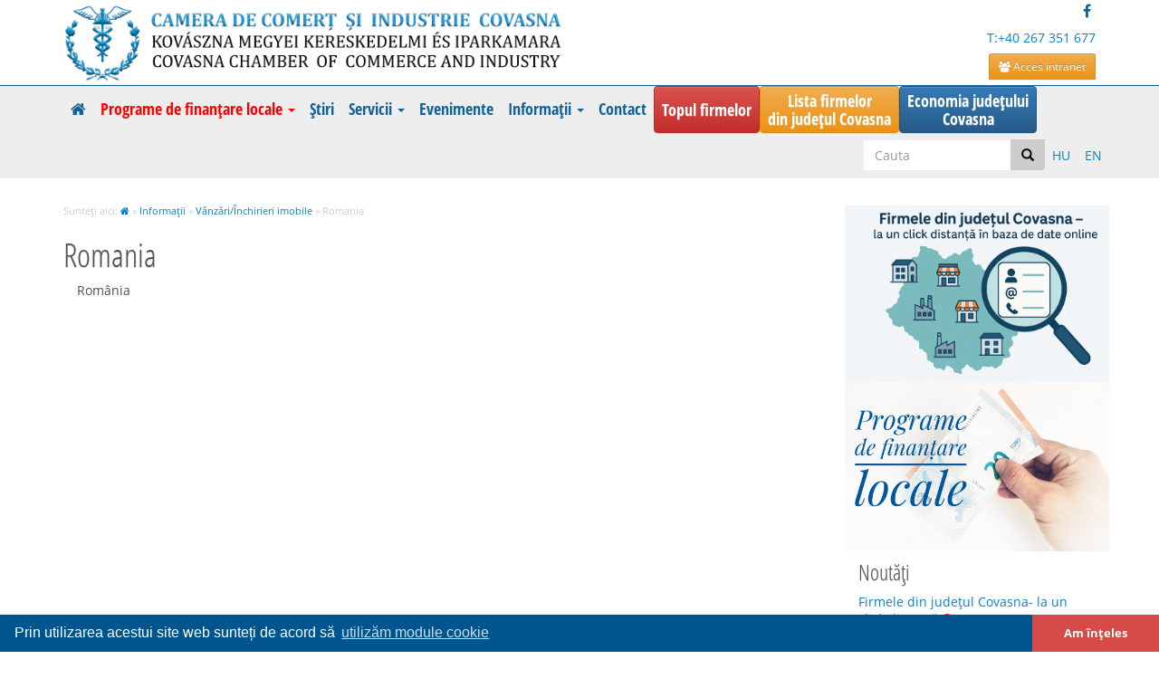

--- FILE ---
content_type: text/html; charset=utf-8
request_url: https://www.ccicv.ro/romania.html
body_size: 4637
content:
<!DOCTYPE HTML>
<html lang="ro">
<head>
<meta http-equiv="Content-Type" content="text/html; charset=utf-8">
<meta name="author" content="Camera de Comerț și Industrie Covasna" />
<meta name="description" content="România" />
<meta name="robots" content="index, follow" />
<meta name="rating" content="general" />
<meta http-equiv="X-UA-Compatible" content="IE=edge">
<meta name="viewport" content="width=device-width, initial-scale=1.0">
<meta http-equiv="Content-Security-Policy" content="upgrade-insecure-requests">
<meta name="generator" content="Camera de Comerț și Industrie Covasna" />
<meta name="keywords" content="România" />
<link rel="shortcut icon" href="/design/img/favicon.png" type="image/x-icon" />
<title>Romania - Camera de Comerț și Industrie Covasna</title>
<link rel="StyleSheet" href="/design/compress18.php" type="text/css" media="all" />
<link rel="stylesheet" href="/inc/lightbox/css/lightbox.min.css">
<script type="text/javascript" src="/inc/jquery-1.12.4.min.js"></script>
<meta name="google-site-verification" content="LARv5BGUNj5iQH8g00jD3cVoSTVQ2IIjKkIe3wwEYaE" />

<meta property="og:url"         		content="https://www.ccicv.ro//romania.html" />
<meta property="og:type"            	content="article" />
<meta property="og:title"           	content="Romania - Camera de Comerț și Industrie Covasna" />
<meta property="og:image" 				content="https://www.ccicv.ro/inc/generalog.jpg" />
<meta property="og:description"     	content="Romania - Camera de Comerț și Industrie Covasna" />
<meta property="fb:app_id"     		content="241122835908526" />
<!-- Global Site Tag (gtag.js) - Google Analytics -->
<script async src="https://www.googletagmanager.com/gtag/js?id=UA-3239376-91"></script>
<script>
  window.dataLayer = window.dataLayer || [];
  function gtag(){dataLayer.push(arguments)};
  gtag('js', new Date());
  gtag('config', 'UA-3239376-91');
</script>
</head>
<body>
<img src="/design/img/logo.png" class="img-responsive" alt="Camera de Comerț și Industrie Covasna" title="Camera de Comerț și Industrie Covasna" style="display:none;"/>
<!-- Modal -->
<div class="modal fade" id="myModal" tabindex="-1" role="dialog" aria-labelledby="myModalLabel">
	<div class="modal-dialog modal-lg" role="document">
		<div class="modal-content">
			<div class="modal-header">
				<div class="modal-title" id="myModalLabel">cci</div>
			</div>
			<div class="modal-body"></div>
			<div class="modal-footer">
				<button type="button" class="btn btn-default" data-dismiss="modal">Închide</button>
			</div>
		</div>
	</div>
</div>
<div id="fb-root"></div>
<script>(function(d, s, id) {
  var js, fjs = d.getElementsByTagName(s)[0];
  if (d.getElementById(id)) return;
  js = d.createElement(s); js.id = id;
  js.src = 'https://connect.facebook.net/ro_RO/sdk.js#xfbml=1&version=v3.1&appId=241122835908526&autoLogAppEvents=1';
  fjs.parentNode.insertBefore(js, fjs);
}(document, 'script', 'facebook-jssdk'));</script>

<div class="container">
	<div class="row">
		<div class="col-xs-12 col-sm-6">
			<a href="/"><img src="/design/img/logo.png" class="img-responsive" alt="Camera de Comerț și Industrie Covasna" title="Camera de Comerț și Industrie Covasna" id="logo"/></a>
		</div>
		<div class="col-xs-12 col-sm-6 text-right">
			<div class="row">
				<div class="col-xs-12 hidden-xs">
					<ul class="menu social pull-right searcholder">
						<li><a title="" href="https://www.facebook.com/ccicovasna/" class="fa fa-facebook hasTooltip" data-original-title="Facebook" rel="nofollow"></a></li>
						<!--li><a title="" href="https://plus.google.com/u/0/107455720106933634541/posts" class="fa fa-google-plus hasTooltip" data-original-title="Google +" rel="nofollow"></a></li>
						<li><a title="" href="https://www.youtube.com/user/activetravel222" class="fa fa-youtube hasTooltip" data-original-title="Youtube" rel="nofollow"></a></li-->
					</ul>
				</div>
				<div class="col-xs-12 text-right hidden-xs">
					<a href="tel:0040267351677" class="contacttop">T:+40 267 351 677</a>
				</div>
				<div class="col-xs-12"><a href="/intranet/" class="btn btn-warning btn-sm intranet"><i class="fa fa-users" aria-hidden="true"></i> Acces intranet</a>
				</div>
				<div class="clearfix"></div>
			</div>
		</div>
		<div class="clearfix"></div>
	</div>
</div>

<div class="container-fluid menuholder">
	<div class="container">
		<div class="row">
			<div class="navbar-header">
				<ul class="nav navbar-nav pull-left visible-xs"><li class="lang" style="float:left"><a href="/hu/" title="magyar">HU</a></li><li class="lang" style="float:left"><a href="/en/" title="english">EN</a></li>
				</ul>
				<button type="button" class="navbar-toggle collapsed" data-toggle="collapse" data-target="#bs-example-navbar-collapse-1" aria-expanded="false">
				<span class="sr-only">Toggle navigation</span>
				<span class="fa fa-bars"></span>
				</button>
			</div>
			<div class="collapse navbar-collapse" id="bs-example-navbar-collapse-1">
				<ul class="nav navbar-nav" id="nav">
					<li><a href="/"><i class="fa fa-home"></i></a></li><li><a href="/programe-de-finantare-locale.html" style="color:red;" title="" class="dropdown-toggle" data-toggle="dropdown" role="button" aria-haspopup="true" aria-expanded="false">Programe de finanțare locale <span class="caret"></span></a><ul class="dropdown-menu"><li class="dropdown-submenu"><a href="/municipiul-sfantu-gheorghe-programe-de-finantare-locale.html" title="" class="test" tabindex="-1">Municipiul Sfântu Gheorghe</a><ul class="dropdown-menu"><li><a href="/rambursare-impozit-pe-cladiri-informatii.html" title="">Rambursare impozit pe clădiri</a></li><li><a href="/minimis-covid-municipiul-sfantu-gheorghe-programe-de-finantare-locale.html" title="Schema de ajutor de minimis pentru stimularea investițiilor în cadrul IMM-urilor din Municipiul Sf.Gheorghe, jud.Covasna, afectate de epidemia COVID 19">Minimis COVID</a></li><li><a href="/minimis-parc-industrial-municipiul-sfantu-gheorghe-programe-de-finantare-locale.html" title="Minimis parc industrial">Minimis parc industrial</a></li><li><a href="/minimis-reabilitare-termica-municipiul-sfantu-gheorghe-programe-de-finantare-locale.html" title="">Minimis reabilitare termică</a></li></ul></li></ul></li><li><a href="/stiri.html" title="">Știri</a></li><li><a href="/servicii.html" title="" class="dropdown-toggle" data-toggle="dropdown" role="button" aria-haspopup="true" aria-expanded="false">Servicii <span class="caret"></span></a><ul class="dropdown-menu"><li><a href="/biroul-de-asistenta.html" title="">Biroul de asistenta</a></li><li><a href="/buletin-informativ.html" title="">Buletin informativ</a></li><li><a href="/cursuri-de-perfectionare.html" title="">Cursuri de perfectionare</a></li><li><a href="/certificatele-de-forta-majora.html" title="">Certificatele de forţă majoră</a></li><li><a href="/certificatele-de-origine.html" title="">Certificatele de origine</a></li><li><a href="/arbitrajul-comercial.html" title="">Arbitrajul comercial</a></li><li><a href="/consultanta-juridica-gratuita-pentru-membrii.html" title="">Consultanță juridică gratuită pentru membrii</a></li><li><a href="/agent-registrul-national-de-publicitate-mobiliara-servicii.html" title="">Agent Registrul Național de Publicitate Mobiliară</a></li><li><a href="/reprezentanta-romexpo.html" title="">Reprezentanță ROMEXPO</a></li><li><a href="/biblioteca.html" title="">Bibliotecă</a></li></ul></li><li><a href="/evenimente.html" title="">Evenimente</a></li><li><a href="/informatii.html" title="Informații" class="dropdown-toggle" data-toggle="dropdown" role="button" aria-haspopup="true" aria-expanded="false">Informații <span class="caret"></span></a><ul class="dropdown-menu"><li><a href="/programul-manifestarilor-expozitionale-din-strainatate.html" title="">Programul manifestărilor expoziţionale din străinătate</a></li><li><a href="/manifestari-expozitionale-organizate-la-romexpo-bucuresti-informatii.html" title="">Manifestari expozitionale organizate la Romexpo Bucuresti</a></li><li><a href="/program-expozitional-in-tara-informatii.html" title="Program expozițional în țară">Program expozitional in tara</a></li><li class="dropdown-submenu"><a href="/sectiuni-ale-cci-covasna.html" title="Secțiuni" class="test" tabindex="-1">Sectiuni ale CCI Covasna</a><ul class="dropdown-menu"><li><a href="/sectiunea-it-.html" title="">Sectiunea IT & Telecom</a></li><li><a href="/sectiunea-pensiuni-sectiuni.html" title="Secțiunea Pensiuni">Sectiunea Pensiuni</a></li></ul></li><li class="dropdown-submenu"><a href="/vanzariinchirieri-imobile-informatii.html" title="" class="test" tabindex="-1">Vânzări/Închirieri imobile</a><ul class="dropdown-menu"><li><a href="/judetul-covasna.html" title="">Judetul Covasna</a></li><li><a href="/romania.html" title="">Romania</a></li></ul></li><li><a href="/anunturi-cci-covasna.html" title="">Anunțuri CCI Covasna</a></li></ul></li><li><a href="/contact.html" title="">Contact</a></li><li><a href="/topul-firmelor" class="btn btn-danger" style="color:#fff;">Topul firmelor</a></li><li><a href="/topul-firmelor?an=2024&dupa=cifra de afaceri" class="btn btn-warning" style="color:#fff;padding-top:5px;padding-bottom:5px;">Lista firmelor<br/>din județul Covasna</a></li><li><a href="/economia-judetului-covasna1" class="btn btn-primary" style="color:#fff;padding-top:5px;padding-bottom:5px;">Economia județului<br/>Covasna</a></li>
				</ul>
				<ul class="nav navbar-nav navbar-right">
				  <li>
					<form method="get" action="/cauta-produse" autocomplete="off" id="searchform">
						<div class="input-group">
							<input name="kulcs" id="kulcs" value="" class="form-control" placeholder="Cauta"/>
							<div class="input-group-addon" id="searchaddon"><i class="glyphicon glyphicon-search"></i></div>
						</div>
						<div style="position:relative">
							<div id="searchresults"></div>
						</div>
					</form>
				  </li><li class="lang hidden-xs"><a href="/hu/" title="magyar">HU</a></li><li class="lang hidden-xs"><a href="/en/" title="english">EN</a></li>
				</ul>
			</div>
		</div>
	</div>
</div>
<div class="container" id="content">
	<div class="row">
		<div class="col-xs-12 col-sm-9 contentleft"><div id="whereamy">
  Sunteți aici: <a href="/"><i class="fa fa-home"></i></a> » <a href="informatii.html">Informații</a> » <a href="vanzariinchirieri-imobile-informatii.html">Vânzări/Închirieri imobile</a> » Romania</div><h1>Romania</h1>
<div class="marginbottom30 col-xs-12"><p>România</p>
</div><script>
$(function(){
	$(".cat_15 a").addClass("active");
})
</script><!-- Pagination -->
				<div class="text-center md-margin-bottom-30">
				    <ul class="pagination"></ul>                                                            
				</div>
				<!-- End Pagination -->
		</div>
		<div class="col-xs-12 col-sm-3 contentright">
		
			<div id="banner1769454309108" class="row">
				
			<div class="item">
				<a href="https://www.ccicv.ro/catalogul-online-al-firmelor-din-judetul-covasna.html">
					<img src="/poze/bannere/firmeonline.jpg" class="img-responsive center-block" alt="">
				</a>
			</div>

			<div class="item">
				<a href="https://www.ccicv.ro/programe-de-finantare-locale.html">
					<img src="/poze/bannere/finantarelocala.jpg" class="img-responsive center-block" alt="">
				</a>
			</div>

			</div><h3>Noutăți</h3>
			<div class="row"><div class="col-xs-12 marginbottom10"><a href="/catalogul-online-al-firmelor-din-judetul-covasna.html">Firmele din județul Covasna- la un click distanță <i class="fa fa-arrow-circle-right" aria-hidden="true"></i></a></div><div class="col-xs-12 marginbottom10"><a href="/economia-judetului-covasna-in-2024-indicatori-principali.html">ECONOMIA JUDEȚULUI COVASNA ÎN 2024. INDICATORI ȘI CIFRE CHEIE <i class="fa fa-arrow-circle-right" aria-hidden="true"></i></a></div><div class="col-xs-12 marginbottom10"><a href="/gala-top-2025.html">GALA TOPUL FIRMELOR DIN JUDEȚUL COVASNA (2025) <i class="fa fa-arrow-circle-right" aria-hidden="true"></i></a></div><div class="col-xs-12 marginbottom10"><a href="/observatii-asupra-proiectului-de-act-normativ-initiat-de-anpc-care-ar-obliga-antreprenorii-sa-faca-publice-adaosurile-comerciale-pentru-produse-si-servicii.html">Observații asupra proiectului de act normativ inițiat de ANPC, care ar obliga antreprenorii să facă publice adaosurile comerciale pentru produse și servicii <i class="fa fa-arrow-circle-right" aria-hidden="true"></i></a></div><div class="col-xs-12 marginbottom10"><a href="/gala-top-2024.html">Gala TOPUL FIRMELOR DIN JUDEȚUL COVASNA ediția 2024 <i class="fa fa-arrow-circle-right" aria-hidden="true"></i></a></div><div class="col-xs-12 marginbottom10"><br /><a href="/inscriere-la-newsletter.html"><img src="/poze/inscriere-la-newsletter1681218754.jpg" class="img-responsive center-block" alt="​​​​​​​Înscrieți-vă la newsletterul Camerei de Comerț și Industrie Covasna!"></a></div>
			</div>
			
			<div id="banner1769454309425" class="row">
				
			<div class="item">
				<a href="https://www.ccicv.ro/semnatura-electronica-pe-etoken-de-la-alfatrust.html">
					<img src="/poze/bannere/alfatrust-ro.jpg" class="img-responsive center-block" alt="">
				</a>
			</div>

			</div>
		</div>
	</div>
</div>


<div class="container">
	<!-- Parteneri -->
	<ul class="list-inline owl-slider-v2">
	</ul>
	<!-- End Parteneri -->
</div>


<!--div id="gmap"></div-->
<iframe width="100%" height="300" frameborder="0" scrolling="no" marginheight="0" marginwidth="0" src="https://www.openstreetmap.org/export/embed.html?bbox=25.790032446384433%2C45.86519312513462%2C25.794511735439304%2C45.86684045919558&amp;layer=mapnik&amp;marker=45.86601679826724%2C25.792272090911865" style="border: 0px"></iframe>

<div id="footer">
	<div class="container">
		<div class="row"><div class="col-xs-12 col-sm-3"><a href="/termeni-si-conditii.html">Termeni şi condiţii</a></div><div class="col-xs-12 col-sm-3"><a href="/politica-de-utilizare-cookie-uri.html">Politica de utilizare cookie-uri</a></div><div class="col-xs-12 col-sm-3"><a href="/panou-de-control-gdpr.html">Panou de control GDPR</a></div><div class="col-xs-12 col-sm-3"><a href="/politica-de-retur.html">Politica de retur</a></div>
		</div>
		<div class="row">
			<div class="col-xs-6">
				<a href="https://anpc.ro/ce-este-sal/" target="_blank" rel="nofollow"><img src="/inc/SAL-ANPC.png" class="img-responsive center-block" width="201" height="50" alt="ANPC SAL" title="ANPC SAL"/></a>
			</div>
			<div class="col-xs-6">
				<a href="https://ec.europa.eu/consumers/odr/main/index.cfm?event=main.home2.show&lng=RO" target="_blank" rel="nofollow"><img src="/inc/SOL-ANPC.png" class="img-responsive center-block" width="201" height="50" alt="ANPC SOL" title="ANPC SOL"/></a>
			</div>
		</div>
		<div class="row text-center footer">&copy; 2014-2026 Camera de Comerț și Industrie Covasna. All rights reserved. Site by <a href="http://www.laca.ro/" target="_blank" style="display:inline-block;color:#000;font-weight:normal">laca.ro</a></div>
	</div>
</div><script type="text/javascript" src="//s7.addthis.com/js/300/addthis_widget.js#pubid=ra-5287b3d73723d4da"></script>
	<script type="text/javascript" src="/inc/compress25.php"></script>
	<script src="https://www.google.com/recaptcha/api.js" async defer></script>
	</body></html>